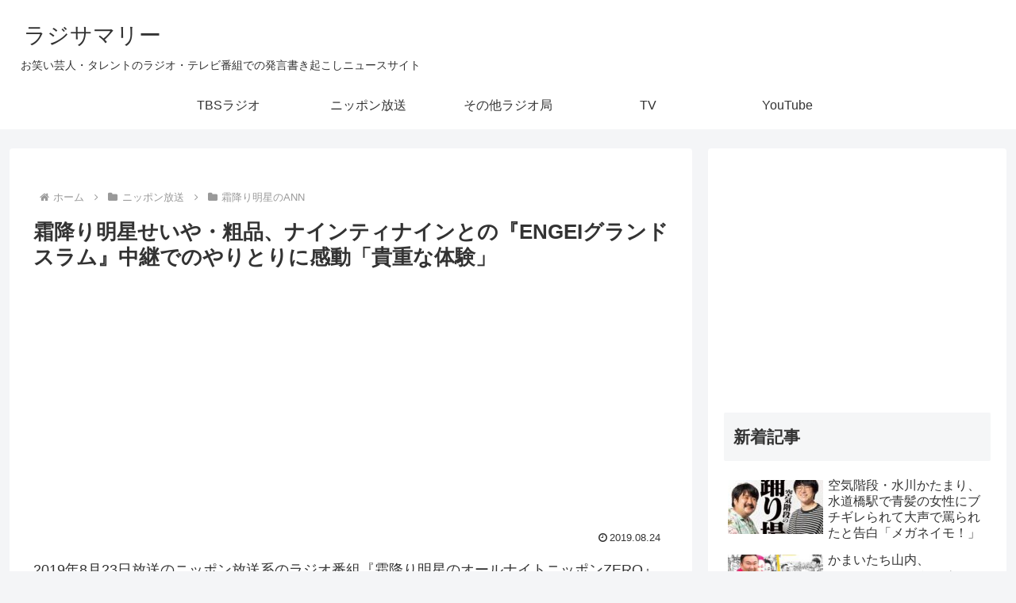

--- FILE ---
content_type: text/html; charset=utf-8
request_url: https://www.google.com/recaptcha/api2/anchor?ar=1&k=6LdeQxYbAAAAAJXnjADKzqdwQd__EfMJeQGMUhcK&co=aHR0cHM6Ly9yYWRzdW0uY29tOjQ0Mw..&hl=en&v=N67nZn4AqZkNcbeMu4prBgzg&size=invisible&anchor-ms=20000&execute-ms=30000&cb=3pkpy8ku91sy
body_size: 48871
content:
<!DOCTYPE HTML><html dir="ltr" lang="en"><head><meta http-equiv="Content-Type" content="text/html; charset=UTF-8">
<meta http-equiv="X-UA-Compatible" content="IE=edge">
<title>reCAPTCHA</title>
<style type="text/css">
/* cyrillic-ext */
@font-face {
  font-family: 'Roboto';
  font-style: normal;
  font-weight: 400;
  font-stretch: 100%;
  src: url(//fonts.gstatic.com/s/roboto/v48/KFO7CnqEu92Fr1ME7kSn66aGLdTylUAMa3GUBHMdazTgWw.woff2) format('woff2');
  unicode-range: U+0460-052F, U+1C80-1C8A, U+20B4, U+2DE0-2DFF, U+A640-A69F, U+FE2E-FE2F;
}
/* cyrillic */
@font-face {
  font-family: 'Roboto';
  font-style: normal;
  font-weight: 400;
  font-stretch: 100%;
  src: url(//fonts.gstatic.com/s/roboto/v48/KFO7CnqEu92Fr1ME7kSn66aGLdTylUAMa3iUBHMdazTgWw.woff2) format('woff2');
  unicode-range: U+0301, U+0400-045F, U+0490-0491, U+04B0-04B1, U+2116;
}
/* greek-ext */
@font-face {
  font-family: 'Roboto';
  font-style: normal;
  font-weight: 400;
  font-stretch: 100%;
  src: url(//fonts.gstatic.com/s/roboto/v48/KFO7CnqEu92Fr1ME7kSn66aGLdTylUAMa3CUBHMdazTgWw.woff2) format('woff2');
  unicode-range: U+1F00-1FFF;
}
/* greek */
@font-face {
  font-family: 'Roboto';
  font-style: normal;
  font-weight: 400;
  font-stretch: 100%;
  src: url(//fonts.gstatic.com/s/roboto/v48/KFO7CnqEu92Fr1ME7kSn66aGLdTylUAMa3-UBHMdazTgWw.woff2) format('woff2');
  unicode-range: U+0370-0377, U+037A-037F, U+0384-038A, U+038C, U+038E-03A1, U+03A3-03FF;
}
/* math */
@font-face {
  font-family: 'Roboto';
  font-style: normal;
  font-weight: 400;
  font-stretch: 100%;
  src: url(//fonts.gstatic.com/s/roboto/v48/KFO7CnqEu92Fr1ME7kSn66aGLdTylUAMawCUBHMdazTgWw.woff2) format('woff2');
  unicode-range: U+0302-0303, U+0305, U+0307-0308, U+0310, U+0312, U+0315, U+031A, U+0326-0327, U+032C, U+032F-0330, U+0332-0333, U+0338, U+033A, U+0346, U+034D, U+0391-03A1, U+03A3-03A9, U+03B1-03C9, U+03D1, U+03D5-03D6, U+03F0-03F1, U+03F4-03F5, U+2016-2017, U+2034-2038, U+203C, U+2040, U+2043, U+2047, U+2050, U+2057, U+205F, U+2070-2071, U+2074-208E, U+2090-209C, U+20D0-20DC, U+20E1, U+20E5-20EF, U+2100-2112, U+2114-2115, U+2117-2121, U+2123-214F, U+2190, U+2192, U+2194-21AE, U+21B0-21E5, U+21F1-21F2, U+21F4-2211, U+2213-2214, U+2216-22FF, U+2308-230B, U+2310, U+2319, U+231C-2321, U+2336-237A, U+237C, U+2395, U+239B-23B7, U+23D0, U+23DC-23E1, U+2474-2475, U+25AF, U+25B3, U+25B7, U+25BD, U+25C1, U+25CA, U+25CC, U+25FB, U+266D-266F, U+27C0-27FF, U+2900-2AFF, U+2B0E-2B11, U+2B30-2B4C, U+2BFE, U+3030, U+FF5B, U+FF5D, U+1D400-1D7FF, U+1EE00-1EEFF;
}
/* symbols */
@font-face {
  font-family: 'Roboto';
  font-style: normal;
  font-weight: 400;
  font-stretch: 100%;
  src: url(//fonts.gstatic.com/s/roboto/v48/KFO7CnqEu92Fr1ME7kSn66aGLdTylUAMaxKUBHMdazTgWw.woff2) format('woff2');
  unicode-range: U+0001-000C, U+000E-001F, U+007F-009F, U+20DD-20E0, U+20E2-20E4, U+2150-218F, U+2190, U+2192, U+2194-2199, U+21AF, U+21E6-21F0, U+21F3, U+2218-2219, U+2299, U+22C4-22C6, U+2300-243F, U+2440-244A, U+2460-24FF, U+25A0-27BF, U+2800-28FF, U+2921-2922, U+2981, U+29BF, U+29EB, U+2B00-2BFF, U+4DC0-4DFF, U+FFF9-FFFB, U+10140-1018E, U+10190-1019C, U+101A0, U+101D0-101FD, U+102E0-102FB, U+10E60-10E7E, U+1D2C0-1D2D3, U+1D2E0-1D37F, U+1F000-1F0FF, U+1F100-1F1AD, U+1F1E6-1F1FF, U+1F30D-1F30F, U+1F315, U+1F31C, U+1F31E, U+1F320-1F32C, U+1F336, U+1F378, U+1F37D, U+1F382, U+1F393-1F39F, U+1F3A7-1F3A8, U+1F3AC-1F3AF, U+1F3C2, U+1F3C4-1F3C6, U+1F3CA-1F3CE, U+1F3D4-1F3E0, U+1F3ED, U+1F3F1-1F3F3, U+1F3F5-1F3F7, U+1F408, U+1F415, U+1F41F, U+1F426, U+1F43F, U+1F441-1F442, U+1F444, U+1F446-1F449, U+1F44C-1F44E, U+1F453, U+1F46A, U+1F47D, U+1F4A3, U+1F4B0, U+1F4B3, U+1F4B9, U+1F4BB, U+1F4BF, U+1F4C8-1F4CB, U+1F4D6, U+1F4DA, U+1F4DF, U+1F4E3-1F4E6, U+1F4EA-1F4ED, U+1F4F7, U+1F4F9-1F4FB, U+1F4FD-1F4FE, U+1F503, U+1F507-1F50B, U+1F50D, U+1F512-1F513, U+1F53E-1F54A, U+1F54F-1F5FA, U+1F610, U+1F650-1F67F, U+1F687, U+1F68D, U+1F691, U+1F694, U+1F698, U+1F6AD, U+1F6B2, U+1F6B9-1F6BA, U+1F6BC, U+1F6C6-1F6CF, U+1F6D3-1F6D7, U+1F6E0-1F6EA, U+1F6F0-1F6F3, U+1F6F7-1F6FC, U+1F700-1F7FF, U+1F800-1F80B, U+1F810-1F847, U+1F850-1F859, U+1F860-1F887, U+1F890-1F8AD, U+1F8B0-1F8BB, U+1F8C0-1F8C1, U+1F900-1F90B, U+1F93B, U+1F946, U+1F984, U+1F996, U+1F9E9, U+1FA00-1FA6F, U+1FA70-1FA7C, U+1FA80-1FA89, U+1FA8F-1FAC6, U+1FACE-1FADC, U+1FADF-1FAE9, U+1FAF0-1FAF8, U+1FB00-1FBFF;
}
/* vietnamese */
@font-face {
  font-family: 'Roboto';
  font-style: normal;
  font-weight: 400;
  font-stretch: 100%;
  src: url(//fonts.gstatic.com/s/roboto/v48/KFO7CnqEu92Fr1ME7kSn66aGLdTylUAMa3OUBHMdazTgWw.woff2) format('woff2');
  unicode-range: U+0102-0103, U+0110-0111, U+0128-0129, U+0168-0169, U+01A0-01A1, U+01AF-01B0, U+0300-0301, U+0303-0304, U+0308-0309, U+0323, U+0329, U+1EA0-1EF9, U+20AB;
}
/* latin-ext */
@font-face {
  font-family: 'Roboto';
  font-style: normal;
  font-weight: 400;
  font-stretch: 100%;
  src: url(//fonts.gstatic.com/s/roboto/v48/KFO7CnqEu92Fr1ME7kSn66aGLdTylUAMa3KUBHMdazTgWw.woff2) format('woff2');
  unicode-range: U+0100-02BA, U+02BD-02C5, U+02C7-02CC, U+02CE-02D7, U+02DD-02FF, U+0304, U+0308, U+0329, U+1D00-1DBF, U+1E00-1E9F, U+1EF2-1EFF, U+2020, U+20A0-20AB, U+20AD-20C0, U+2113, U+2C60-2C7F, U+A720-A7FF;
}
/* latin */
@font-face {
  font-family: 'Roboto';
  font-style: normal;
  font-weight: 400;
  font-stretch: 100%;
  src: url(//fonts.gstatic.com/s/roboto/v48/KFO7CnqEu92Fr1ME7kSn66aGLdTylUAMa3yUBHMdazQ.woff2) format('woff2');
  unicode-range: U+0000-00FF, U+0131, U+0152-0153, U+02BB-02BC, U+02C6, U+02DA, U+02DC, U+0304, U+0308, U+0329, U+2000-206F, U+20AC, U+2122, U+2191, U+2193, U+2212, U+2215, U+FEFF, U+FFFD;
}
/* cyrillic-ext */
@font-face {
  font-family: 'Roboto';
  font-style: normal;
  font-weight: 500;
  font-stretch: 100%;
  src: url(//fonts.gstatic.com/s/roboto/v48/KFO7CnqEu92Fr1ME7kSn66aGLdTylUAMa3GUBHMdazTgWw.woff2) format('woff2');
  unicode-range: U+0460-052F, U+1C80-1C8A, U+20B4, U+2DE0-2DFF, U+A640-A69F, U+FE2E-FE2F;
}
/* cyrillic */
@font-face {
  font-family: 'Roboto';
  font-style: normal;
  font-weight: 500;
  font-stretch: 100%;
  src: url(//fonts.gstatic.com/s/roboto/v48/KFO7CnqEu92Fr1ME7kSn66aGLdTylUAMa3iUBHMdazTgWw.woff2) format('woff2');
  unicode-range: U+0301, U+0400-045F, U+0490-0491, U+04B0-04B1, U+2116;
}
/* greek-ext */
@font-face {
  font-family: 'Roboto';
  font-style: normal;
  font-weight: 500;
  font-stretch: 100%;
  src: url(//fonts.gstatic.com/s/roboto/v48/KFO7CnqEu92Fr1ME7kSn66aGLdTylUAMa3CUBHMdazTgWw.woff2) format('woff2');
  unicode-range: U+1F00-1FFF;
}
/* greek */
@font-face {
  font-family: 'Roboto';
  font-style: normal;
  font-weight: 500;
  font-stretch: 100%;
  src: url(//fonts.gstatic.com/s/roboto/v48/KFO7CnqEu92Fr1ME7kSn66aGLdTylUAMa3-UBHMdazTgWw.woff2) format('woff2');
  unicode-range: U+0370-0377, U+037A-037F, U+0384-038A, U+038C, U+038E-03A1, U+03A3-03FF;
}
/* math */
@font-face {
  font-family: 'Roboto';
  font-style: normal;
  font-weight: 500;
  font-stretch: 100%;
  src: url(//fonts.gstatic.com/s/roboto/v48/KFO7CnqEu92Fr1ME7kSn66aGLdTylUAMawCUBHMdazTgWw.woff2) format('woff2');
  unicode-range: U+0302-0303, U+0305, U+0307-0308, U+0310, U+0312, U+0315, U+031A, U+0326-0327, U+032C, U+032F-0330, U+0332-0333, U+0338, U+033A, U+0346, U+034D, U+0391-03A1, U+03A3-03A9, U+03B1-03C9, U+03D1, U+03D5-03D6, U+03F0-03F1, U+03F4-03F5, U+2016-2017, U+2034-2038, U+203C, U+2040, U+2043, U+2047, U+2050, U+2057, U+205F, U+2070-2071, U+2074-208E, U+2090-209C, U+20D0-20DC, U+20E1, U+20E5-20EF, U+2100-2112, U+2114-2115, U+2117-2121, U+2123-214F, U+2190, U+2192, U+2194-21AE, U+21B0-21E5, U+21F1-21F2, U+21F4-2211, U+2213-2214, U+2216-22FF, U+2308-230B, U+2310, U+2319, U+231C-2321, U+2336-237A, U+237C, U+2395, U+239B-23B7, U+23D0, U+23DC-23E1, U+2474-2475, U+25AF, U+25B3, U+25B7, U+25BD, U+25C1, U+25CA, U+25CC, U+25FB, U+266D-266F, U+27C0-27FF, U+2900-2AFF, U+2B0E-2B11, U+2B30-2B4C, U+2BFE, U+3030, U+FF5B, U+FF5D, U+1D400-1D7FF, U+1EE00-1EEFF;
}
/* symbols */
@font-face {
  font-family: 'Roboto';
  font-style: normal;
  font-weight: 500;
  font-stretch: 100%;
  src: url(//fonts.gstatic.com/s/roboto/v48/KFO7CnqEu92Fr1ME7kSn66aGLdTylUAMaxKUBHMdazTgWw.woff2) format('woff2');
  unicode-range: U+0001-000C, U+000E-001F, U+007F-009F, U+20DD-20E0, U+20E2-20E4, U+2150-218F, U+2190, U+2192, U+2194-2199, U+21AF, U+21E6-21F0, U+21F3, U+2218-2219, U+2299, U+22C4-22C6, U+2300-243F, U+2440-244A, U+2460-24FF, U+25A0-27BF, U+2800-28FF, U+2921-2922, U+2981, U+29BF, U+29EB, U+2B00-2BFF, U+4DC0-4DFF, U+FFF9-FFFB, U+10140-1018E, U+10190-1019C, U+101A0, U+101D0-101FD, U+102E0-102FB, U+10E60-10E7E, U+1D2C0-1D2D3, U+1D2E0-1D37F, U+1F000-1F0FF, U+1F100-1F1AD, U+1F1E6-1F1FF, U+1F30D-1F30F, U+1F315, U+1F31C, U+1F31E, U+1F320-1F32C, U+1F336, U+1F378, U+1F37D, U+1F382, U+1F393-1F39F, U+1F3A7-1F3A8, U+1F3AC-1F3AF, U+1F3C2, U+1F3C4-1F3C6, U+1F3CA-1F3CE, U+1F3D4-1F3E0, U+1F3ED, U+1F3F1-1F3F3, U+1F3F5-1F3F7, U+1F408, U+1F415, U+1F41F, U+1F426, U+1F43F, U+1F441-1F442, U+1F444, U+1F446-1F449, U+1F44C-1F44E, U+1F453, U+1F46A, U+1F47D, U+1F4A3, U+1F4B0, U+1F4B3, U+1F4B9, U+1F4BB, U+1F4BF, U+1F4C8-1F4CB, U+1F4D6, U+1F4DA, U+1F4DF, U+1F4E3-1F4E6, U+1F4EA-1F4ED, U+1F4F7, U+1F4F9-1F4FB, U+1F4FD-1F4FE, U+1F503, U+1F507-1F50B, U+1F50D, U+1F512-1F513, U+1F53E-1F54A, U+1F54F-1F5FA, U+1F610, U+1F650-1F67F, U+1F687, U+1F68D, U+1F691, U+1F694, U+1F698, U+1F6AD, U+1F6B2, U+1F6B9-1F6BA, U+1F6BC, U+1F6C6-1F6CF, U+1F6D3-1F6D7, U+1F6E0-1F6EA, U+1F6F0-1F6F3, U+1F6F7-1F6FC, U+1F700-1F7FF, U+1F800-1F80B, U+1F810-1F847, U+1F850-1F859, U+1F860-1F887, U+1F890-1F8AD, U+1F8B0-1F8BB, U+1F8C0-1F8C1, U+1F900-1F90B, U+1F93B, U+1F946, U+1F984, U+1F996, U+1F9E9, U+1FA00-1FA6F, U+1FA70-1FA7C, U+1FA80-1FA89, U+1FA8F-1FAC6, U+1FACE-1FADC, U+1FADF-1FAE9, U+1FAF0-1FAF8, U+1FB00-1FBFF;
}
/* vietnamese */
@font-face {
  font-family: 'Roboto';
  font-style: normal;
  font-weight: 500;
  font-stretch: 100%;
  src: url(//fonts.gstatic.com/s/roboto/v48/KFO7CnqEu92Fr1ME7kSn66aGLdTylUAMa3OUBHMdazTgWw.woff2) format('woff2');
  unicode-range: U+0102-0103, U+0110-0111, U+0128-0129, U+0168-0169, U+01A0-01A1, U+01AF-01B0, U+0300-0301, U+0303-0304, U+0308-0309, U+0323, U+0329, U+1EA0-1EF9, U+20AB;
}
/* latin-ext */
@font-face {
  font-family: 'Roboto';
  font-style: normal;
  font-weight: 500;
  font-stretch: 100%;
  src: url(//fonts.gstatic.com/s/roboto/v48/KFO7CnqEu92Fr1ME7kSn66aGLdTylUAMa3KUBHMdazTgWw.woff2) format('woff2');
  unicode-range: U+0100-02BA, U+02BD-02C5, U+02C7-02CC, U+02CE-02D7, U+02DD-02FF, U+0304, U+0308, U+0329, U+1D00-1DBF, U+1E00-1E9F, U+1EF2-1EFF, U+2020, U+20A0-20AB, U+20AD-20C0, U+2113, U+2C60-2C7F, U+A720-A7FF;
}
/* latin */
@font-face {
  font-family: 'Roboto';
  font-style: normal;
  font-weight: 500;
  font-stretch: 100%;
  src: url(//fonts.gstatic.com/s/roboto/v48/KFO7CnqEu92Fr1ME7kSn66aGLdTylUAMa3yUBHMdazQ.woff2) format('woff2');
  unicode-range: U+0000-00FF, U+0131, U+0152-0153, U+02BB-02BC, U+02C6, U+02DA, U+02DC, U+0304, U+0308, U+0329, U+2000-206F, U+20AC, U+2122, U+2191, U+2193, U+2212, U+2215, U+FEFF, U+FFFD;
}
/* cyrillic-ext */
@font-face {
  font-family: 'Roboto';
  font-style: normal;
  font-weight: 900;
  font-stretch: 100%;
  src: url(//fonts.gstatic.com/s/roboto/v48/KFO7CnqEu92Fr1ME7kSn66aGLdTylUAMa3GUBHMdazTgWw.woff2) format('woff2');
  unicode-range: U+0460-052F, U+1C80-1C8A, U+20B4, U+2DE0-2DFF, U+A640-A69F, U+FE2E-FE2F;
}
/* cyrillic */
@font-face {
  font-family: 'Roboto';
  font-style: normal;
  font-weight: 900;
  font-stretch: 100%;
  src: url(//fonts.gstatic.com/s/roboto/v48/KFO7CnqEu92Fr1ME7kSn66aGLdTylUAMa3iUBHMdazTgWw.woff2) format('woff2');
  unicode-range: U+0301, U+0400-045F, U+0490-0491, U+04B0-04B1, U+2116;
}
/* greek-ext */
@font-face {
  font-family: 'Roboto';
  font-style: normal;
  font-weight: 900;
  font-stretch: 100%;
  src: url(//fonts.gstatic.com/s/roboto/v48/KFO7CnqEu92Fr1ME7kSn66aGLdTylUAMa3CUBHMdazTgWw.woff2) format('woff2');
  unicode-range: U+1F00-1FFF;
}
/* greek */
@font-face {
  font-family: 'Roboto';
  font-style: normal;
  font-weight: 900;
  font-stretch: 100%;
  src: url(//fonts.gstatic.com/s/roboto/v48/KFO7CnqEu92Fr1ME7kSn66aGLdTylUAMa3-UBHMdazTgWw.woff2) format('woff2');
  unicode-range: U+0370-0377, U+037A-037F, U+0384-038A, U+038C, U+038E-03A1, U+03A3-03FF;
}
/* math */
@font-face {
  font-family: 'Roboto';
  font-style: normal;
  font-weight: 900;
  font-stretch: 100%;
  src: url(//fonts.gstatic.com/s/roboto/v48/KFO7CnqEu92Fr1ME7kSn66aGLdTylUAMawCUBHMdazTgWw.woff2) format('woff2');
  unicode-range: U+0302-0303, U+0305, U+0307-0308, U+0310, U+0312, U+0315, U+031A, U+0326-0327, U+032C, U+032F-0330, U+0332-0333, U+0338, U+033A, U+0346, U+034D, U+0391-03A1, U+03A3-03A9, U+03B1-03C9, U+03D1, U+03D5-03D6, U+03F0-03F1, U+03F4-03F5, U+2016-2017, U+2034-2038, U+203C, U+2040, U+2043, U+2047, U+2050, U+2057, U+205F, U+2070-2071, U+2074-208E, U+2090-209C, U+20D0-20DC, U+20E1, U+20E5-20EF, U+2100-2112, U+2114-2115, U+2117-2121, U+2123-214F, U+2190, U+2192, U+2194-21AE, U+21B0-21E5, U+21F1-21F2, U+21F4-2211, U+2213-2214, U+2216-22FF, U+2308-230B, U+2310, U+2319, U+231C-2321, U+2336-237A, U+237C, U+2395, U+239B-23B7, U+23D0, U+23DC-23E1, U+2474-2475, U+25AF, U+25B3, U+25B7, U+25BD, U+25C1, U+25CA, U+25CC, U+25FB, U+266D-266F, U+27C0-27FF, U+2900-2AFF, U+2B0E-2B11, U+2B30-2B4C, U+2BFE, U+3030, U+FF5B, U+FF5D, U+1D400-1D7FF, U+1EE00-1EEFF;
}
/* symbols */
@font-face {
  font-family: 'Roboto';
  font-style: normal;
  font-weight: 900;
  font-stretch: 100%;
  src: url(//fonts.gstatic.com/s/roboto/v48/KFO7CnqEu92Fr1ME7kSn66aGLdTylUAMaxKUBHMdazTgWw.woff2) format('woff2');
  unicode-range: U+0001-000C, U+000E-001F, U+007F-009F, U+20DD-20E0, U+20E2-20E4, U+2150-218F, U+2190, U+2192, U+2194-2199, U+21AF, U+21E6-21F0, U+21F3, U+2218-2219, U+2299, U+22C4-22C6, U+2300-243F, U+2440-244A, U+2460-24FF, U+25A0-27BF, U+2800-28FF, U+2921-2922, U+2981, U+29BF, U+29EB, U+2B00-2BFF, U+4DC0-4DFF, U+FFF9-FFFB, U+10140-1018E, U+10190-1019C, U+101A0, U+101D0-101FD, U+102E0-102FB, U+10E60-10E7E, U+1D2C0-1D2D3, U+1D2E0-1D37F, U+1F000-1F0FF, U+1F100-1F1AD, U+1F1E6-1F1FF, U+1F30D-1F30F, U+1F315, U+1F31C, U+1F31E, U+1F320-1F32C, U+1F336, U+1F378, U+1F37D, U+1F382, U+1F393-1F39F, U+1F3A7-1F3A8, U+1F3AC-1F3AF, U+1F3C2, U+1F3C4-1F3C6, U+1F3CA-1F3CE, U+1F3D4-1F3E0, U+1F3ED, U+1F3F1-1F3F3, U+1F3F5-1F3F7, U+1F408, U+1F415, U+1F41F, U+1F426, U+1F43F, U+1F441-1F442, U+1F444, U+1F446-1F449, U+1F44C-1F44E, U+1F453, U+1F46A, U+1F47D, U+1F4A3, U+1F4B0, U+1F4B3, U+1F4B9, U+1F4BB, U+1F4BF, U+1F4C8-1F4CB, U+1F4D6, U+1F4DA, U+1F4DF, U+1F4E3-1F4E6, U+1F4EA-1F4ED, U+1F4F7, U+1F4F9-1F4FB, U+1F4FD-1F4FE, U+1F503, U+1F507-1F50B, U+1F50D, U+1F512-1F513, U+1F53E-1F54A, U+1F54F-1F5FA, U+1F610, U+1F650-1F67F, U+1F687, U+1F68D, U+1F691, U+1F694, U+1F698, U+1F6AD, U+1F6B2, U+1F6B9-1F6BA, U+1F6BC, U+1F6C6-1F6CF, U+1F6D3-1F6D7, U+1F6E0-1F6EA, U+1F6F0-1F6F3, U+1F6F7-1F6FC, U+1F700-1F7FF, U+1F800-1F80B, U+1F810-1F847, U+1F850-1F859, U+1F860-1F887, U+1F890-1F8AD, U+1F8B0-1F8BB, U+1F8C0-1F8C1, U+1F900-1F90B, U+1F93B, U+1F946, U+1F984, U+1F996, U+1F9E9, U+1FA00-1FA6F, U+1FA70-1FA7C, U+1FA80-1FA89, U+1FA8F-1FAC6, U+1FACE-1FADC, U+1FADF-1FAE9, U+1FAF0-1FAF8, U+1FB00-1FBFF;
}
/* vietnamese */
@font-face {
  font-family: 'Roboto';
  font-style: normal;
  font-weight: 900;
  font-stretch: 100%;
  src: url(//fonts.gstatic.com/s/roboto/v48/KFO7CnqEu92Fr1ME7kSn66aGLdTylUAMa3OUBHMdazTgWw.woff2) format('woff2');
  unicode-range: U+0102-0103, U+0110-0111, U+0128-0129, U+0168-0169, U+01A0-01A1, U+01AF-01B0, U+0300-0301, U+0303-0304, U+0308-0309, U+0323, U+0329, U+1EA0-1EF9, U+20AB;
}
/* latin-ext */
@font-face {
  font-family: 'Roboto';
  font-style: normal;
  font-weight: 900;
  font-stretch: 100%;
  src: url(//fonts.gstatic.com/s/roboto/v48/KFO7CnqEu92Fr1ME7kSn66aGLdTylUAMa3KUBHMdazTgWw.woff2) format('woff2');
  unicode-range: U+0100-02BA, U+02BD-02C5, U+02C7-02CC, U+02CE-02D7, U+02DD-02FF, U+0304, U+0308, U+0329, U+1D00-1DBF, U+1E00-1E9F, U+1EF2-1EFF, U+2020, U+20A0-20AB, U+20AD-20C0, U+2113, U+2C60-2C7F, U+A720-A7FF;
}
/* latin */
@font-face {
  font-family: 'Roboto';
  font-style: normal;
  font-weight: 900;
  font-stretch: 100%;
  src: url(//fonts.gstatic.com/s/roboto/v48/KFO7CnqEu92Fr1ME7kSn66aGLdTylUAMa3yUBHMdazQ.woff2) format('woff2');
  unicode-range: U+0000-00FF, U+0131, U+0152-0153, U+02BB-02BC, U+02C6, U+02DA, U+02DC, U+0304, U+0308, U+0329, U+2000-206F, U+20AC, U+2122, U+2191, U+2193, U+2212, U+2215, U+FEFF, U+FFFD;
}

</style>
<link rel="stylesheet" type="text/css" href="https://www.gstatic.com/recaptcha/releases/N67nZn4AqZkNcbeMu4prBgzg/styles__ltr.css">
<script nonce="Y3-kUZhviSZ_l94g0HI6dQ" type="text/javascript">window['__recaptcha_api'] = 'https://www.google.com/recaptcha/api2/';</script>
<script type="text/javascript" src="https://www.gstatic.com/recaptcha/releases/N67nZn4AqZkNcbeMu4prBgzg/recaptcha__en.js" nonce="Y3-kUZhviSZ_l94g0HI6dQ">
      
    </script></head>
<body><div id="rc-anchor-alert" class="rc-anchor-alert"></div>
<input type="hidden" id="recaptcha-token" value="[base64]">
<script type="text/javascript" nonce="Y3-kUZhviSZ_l94g0HI6dQ">
      recaptcha.anchor.Main.init("[\x22ainput\x22,[\x22bgdata\x22,\x22\x22,\[base64]/[base64]/[base64]/ZyhXLGgpOnEoW04sMjEsbF0sVywwKSxoKSxmYWxzZSxmYWxzZSl9Y2F0Y2goayl7RygzNTgsVyk/[base64]/[base64]/[base64]/[base64]/[base64]/[base64]/[base64]/bmV3IEJbT10oRFswXSk6dz09Mj9uZXcgQltPXShEWzBdLERbMV0pOnc9PTM/bmV3IEJbT10oRFswXSxEWzFdLERbMl0pOnc9PTQ/[base64]/[base64]/[base64]/[base64]/[base64]\\u003d\x22,\[base64]\x22,\[base64]/wqQLw6fDgMKzcgrDrgHCjT7Cj8O8asO/TcKqMMOYZ8OVEMKaOiFtXAHCv8KzD8OQwo01LhImE8Oxwqh/GcO1NcO/AMKlwpvDsMOOwo8gVcOwDyrCkCzDpkHCjkrCvEdkwo8SSUYATMKqwpvDqWfDlicZw5fCpEzDuMOye8Khwpdpwo/Dg8KlwqodwqvClMKiw5x9w7x2wobDnsOkw5/CkwTDmQrCi8OCWSTCnMKlMMOwwqHCtFbDkcKIw4BDb8Ksw4wHE8OJfsKfwpYYIcK0w7PDm8O6cCjCuFTDr0Y8wo8kS1tCOwTDuV3CrcOoCwRlw5Ecwp9Pw6vDq8Kyw70aCMK4w55pwrQgwp3CoR/DlUnCrMK4w4PDm0/CjsOgwpDCuyPCpsOtV8K2ChDChTrCtUnDtMOCDFpbwpvDl8OOw7ZMcB1ewoPDjVPDgMKJdzrCpMOWw4jCuMKEwrvCpsKPwqsYwq/ColvClgTCmUDDvcKqJgrDgsKsLsOuQMOAP0llw77CqV3DkDQ1w5zCgsOcwptPPcKGCzB/CcKYw4U+woTCosOJEsKDVQp1wprDn33DvnEcNDfDqMO8wo5vw7xSwq/CjFLCjcO5b8OvwqA4OMOCKMK0w7DDilUjNMORZ1zCqijDgS86SsO8w7bDvGwsaMKQwpxeNsOSSCzCoMKOMcKTUMOqJgzCvsO3McOyBXMrXHTDksKjC8KGwp16HXZmw60TRsKpw5/[base64]/DpcOEwp1TNsKzwpEbLsKKbgdlw57Cs8OtwrbDlBA3bn90Q8KTwoLDuDZ5w70HXcOZwo9wTMKRw7fDoWh5wpcDwqJbwqo+wp/CpnvCkMK0JhXCu0/DkcOPCErCn8KwehPCm8O8Z04tw5HCqHTDjMOqSMKSezvCpMKHw4PDsMKFwozDhnAFfXNmXcKiJldJwrVbbMOYwpNCA2hrw6HCnQEBGT5pw7zDusO0QcOXw4Nzw7BJw7c+wrrDtl5MCx99Hx8vKHjCocOAawk8D3rDmGDDrgvDjsOtNXZPORdzasKBwobDqkZ/EzIQwpHCm8OOMsOLw448dsK6M30rFXrCjsKFOhDCpTdbecKkwqjCv8OyO8KOK8OmAybCtcO7wrfDlBvDgDpddsKIwo3DiMO7w4Jqw70Gw7XCrm3DqAgtQMKVwqrCu8KwAixlXsK6w654wqvDuU7Dv8K/[base64]/w5TDn8KLw7LCucOuw7Zbw4bCmMKnQsKeBsOJYUHCs8ONwpAfwpkPwqFEcwjCvS3DtCt1OMOgTXjDmcKoNsKYWFXCpcOCGsO/Q1vDvMOSQgDDsgjDr8OvEcK+FC3DmsOcSnMeNFl/XcOuETwXw7lKAcO6w6h/[base64]/Cg0NBa8KTBcOIw7DDvsKHwoNbwoFMJcOnWQbCvB7DgF/CrcKcPMOFw59vHMO2asOYwpLCicOiIMO0TcKAw6bCgW8SNsKYRh7ClGjDk1TDlWYqw7syL3/[base64]/DuVvCv3k3A8Ouwq8OECcTOcOswpoUw7/[base64]/DmsOAe8OMw6HCkcOdwpVVI1/DpsOww6/ClsKjP8KUIELCuVV2w6Nww7zDl8KQw4DCmMKqWsKkw4xawpIMwqzCqMO/[base64]/[base64]/wpvCjMK/HRk8w7LDs1nDuUrCv8O1MsOFBS8dw6fDrQHDlBjDo295w6Ffa8Oowr3DoUwcwqdrw5F0b8Oxw4ckJQrCvWLDhcKzw40HAsOKwpRIw7tgw7p4w69RwpcOw63Cq8KOI2HCnVxDw5Y5wqzDkWbDkk8gw4BIwqE/w5Mlwp/DvQ1za8K6fcO8w6fCu8OEw657wrvDlcOFwpXDmFciwrwww4PDlD/Cpl/[base64]/DlysaIy7DvQp9w61fHn3DsCzCr8KaOzzDnMKtwowEFwxyKcO0McK7w73Dk8Kfwq3Ci1ctaVbCgsOYA8KFwoR/[base64]/CsF0aTcK+wqfDmMO4w6NvKMKsLcKCwq9fwpsPw7LDl8K+wp8remDCh8KCwoQIwpg8NcOYe8K9wozDsQEjTsObB8Kow4LDicOfTQEww47DgQTDgijClC5nFFZ9Jj/Dj8KwOwsUwq3CgHrCmGrCmMOhwp/Ck8KIXS3CuifCsRFCRn3CiUzCuivDv8ONMRvCpsO3w6zDviNzw4tewrHDkBjClMORL8OCwozCocOXwoHCtVJEw6/DjBl8w7jCmMOfwrLCtmhAwpjCp13CjcK0FcKkwrPCpGkVw7teRkvCkcKmwopTwqVsd1F7w6LDsBxxwrJUw5LDqiIFFzpOw7kUwrjCkF0qwqoKw6XCqEfDgMOFFcOyw47CiMKOe8Kpw7AORMKTwrcRwqwpw4jDlcOZNHwBwp/CocOzwrc7w6zChQvDvcKbPCDDnxQwwrbDl8KKw4xowoB0O8KaPBksbDVJeMOdCsOVwopiVUHCvsOVYWjChcOvwpPDrcKpw7MMRsKXGcO3JsOdR2Yew7kHPi/DscKSw6srw70RYRJrwozDulDDosOZw5wywox0V8OMP8KKwrgTw7wvwrPDlgrDvsK+PwZPwpbDsDXDnWrCrnXCmFDDqj3ClsOPwodbfsOueV5LeMKWe8KwQQcAIFnClRPDrMKPw6rCrg0Jw68USiMmw64Kw61Nwo7Cvz/Cn0tvwoAIX3/[base64]/[base64]/[base64]/wqTDk8OGO8O7wpNcQijCo37DnsKbUBkTwqUkX8OYNxzCtMOvfT8cw5DDh8ObfUVsLMOowrlobVR6B8K4OXLCp1jCiTJNWETCvRojw4JAwoQ3MAcrVUrCkcO/[base64]/[base64]/Co8OWwoU+ZRsVw4bCiMOsw4w7wqXCtMOMwpACdMOjb0HDow0vXlDDhljCuMODwpwNwqZ+DAVNwpPCtDRkcVd2fsOhwp/[base64]/CpwZGaFHDoMOiw73DqsOQw7fCmcOfwobDrTPCv0UgwqtJw4rDs8K5wqbDtcOJwqrCsAPDpsOhd3F+cQd1w4TDmAfDhsKLcsOYVcK4w5fDi8OxScO4w7nCugvDgsKaYMK3JQ3Drw5Cwr0hw4Z0TcOaw73Csignw5ZZH2kxw4bCjFfCiMOKUsOowr/Dlg4KDSjCnCgWaljDqghew6AkMMOKwrFzMcOBwr5Rw6wOIcKfXMO3w5HCpsOQwp8dJijDln3CskMbd2Q3w7sWwpnCjcKYw5sLcMOew6/DqAXCpi/DtQbDgcKrwoU9w7TDmMKaMsOKecKsw60twrA2axPDosOBw6LCgMKPKznDvsO5wpnCtz9Kw4BGw64iw7IMB35/wpjDp8KlU3g9w7h/aj5aL8OQYMOxwog+TUHDm8KmQkLCtEA4DcKgf0/[base64]/Cs8K1wqrChTPDl8KowrEqb8OfwqNjI8KZwohsPMKOAcKfw7YmLcO1H8OpwojCh1Ugw6xcwql2wrclMMOmw5MNw4Ymw7ADwpPDqMOSwq9yCnDDmcKzw7QNVMKGwp8Aw7R8w6/[base64]/DlcOdw4zCjsKMw7sPfAzDvXLCnEAww7gAwr97w4jDqRsvwr8PFMKAV8O2w7/DrE5IdsKcEsOTwptYw6hdw5kQw4bDpwUGwqpvMGdzKMO2bMOfwoPDsSI9WcOHGm53PSBxPhknw47Cq8KzwrN+wq1SRh0VXcO7w4dJwqwJwoLCslpCw4jDtUsjwozCojMbOQcaXCRSPzxAwqUidcKyQsKtVQ3DogLCr8KCw4hORAPDsWxewpvCm8KlwqPDrMOcw7/DsMOMw7UYwq3CnjXCk8KKQcOFwpkzw69fw6JzE8O4TFPDmT9ww47CgcK/[base64]/YcOJQMOSwq/CuQDCuMOowpHCvS7DgDHDuMKxAsOjwoxVacKHXsKoSRPDi8OLw4LCu2JGwobDjcKEUR7DlMK7wo7CvxbDksKqaUkiw5ZLBMOvwoE2w7fDpjrDiB1OYcO9wq5nPcOpSxPCtnRrw6nCosK5AcKewrDChHjDlsOdOTLCtAnDv8KgEcOqDMK8w7LCvMO6JcOww7TDmsK3w4/DnRPDkcO1JXd9dEzCuWRxwo5iwpkCwpTCjnt7csKVQ8OVUMOowrF2HMK3wrrDucO0AVzDvMOsw7FcBMOHJUBGw5M5L8OjYC4xbF4Tw40pbxNkZcKUesOnTMKiwr7DrcOow5Bew6wPc8OXwoFsZmw8wqjCi1UyFMKqYWRWw6HDv8OTw6k9w7bCi8KsfMOxw4/DpwjDlsK9JMORw5TDjULCrSrCg8OuwpsmwqTDj1DCksOUb8OOHV/DhMOHMMOkEMOjw5JRw64xw6gWMDnCkkzDmnXCn8OiCRxzTCbCnlMGwo84SF3CqcOgSCIcb8KKw4tsw7HCk3DDt8KYw7JEw5zDj8O1wqJiEMOpwqlhw6vCp8ORck3CthXDnsO3wpBtVQ7DmsOeOw/Ch8OYTsKHUihIa8O/wqHDsMK/[base64]/[base64]/[base64]/ZCHCrX7Cr8KxwqZSwpfDimfCvsKLXEFcw5jDlsK6PMO8PMKkw4HDt1HDrDMbd0PDvsK0wpjDv8KAJFjDr8O/wq3ClUx+R0vCvsK8A8O6JDTDvcO+XMKSaWHDucKeX8Kvb1DDnsK5O8KAw4Euw61JwprCiMOtGcOlw6Amw41xVU/CtcOBWMKDwq/ClMO0wqhLw7bCpcOxUH8RwqXDp8O0w59Sw4jDicK2w6YEwqjCmUfDo2VCKRt7w7MWwq3ChVnCqhbCu1xkRUE8YsOuEsOVwrbClyzCsgXCk8O/RmAnTcKndwMaw4Iwd2tqwqgUwqzCicOAw7HDn8O5W3dqw5fDisKyw7VrEMO6IybCmcKkw6U7woV8bDXDt8OQGRBiNi/DiifCuDoQw5tQwow2F8KPwoRub8KWw7UmacKGw5IcJQhEDQ4hwoTCoBFMb2zCgCMoRMKUCyQWAxtLIE4mHcO1w7zCtsObw6FZw5c/R8OkEMOtwqNiwp/DhMOFMB83JCfDjcKYw51acMO+woPChlRiw5/DuhnCkMKmBcKSw4pIK2EQcQJtwpYbeiLCl8KnfsOsV8KJa8KvwrrDmsOFdU9lFRvCkMO9T27DmU7DjxEew6dvAsOPwrlcw5nCk34/w7jDqcKswoN2GsOFwqzCs1/DosKjw5JTDgZWwrXCocOpw6DCsjQiSX8SHEXCksKbwofCjMOHwptnw5wqw4vCm8Ofw5hgUEXDtkvDmGBdf3rDu8KAEsOCDmpRw4HDglQWRzDDvMKQwpcbWcObQCZbGW1gwrNawo7CicOUw4/DjR4Vw67CrcOUw4jCmhozYg12wqnCj01xwq8jO8OiWMOUczxbw5zDgsOrfhcwZyvCgcO0Hw/CvMOuKzB0VRA3w5d7IEHDtcKHSsKgwoVjwo3Ds8KdZUzCnSVadyNMAMKKw6XDnXrCscOPwoYbBFRiwq9BBcOVTMObwox9akoTS8Kjw7cjEF9jO0vDkwbDocObGcOyw5gaw5A+VMK1w6lpMsOXwqAjHS/DvcOhRMOSw6HClcOAw7zClAjCqcOCwo5GXMOseMOxPwjCrw/Dg8KGbH3CkMK0IcOEQl/DkMOreyopw7TDuMKpCMOkL0zClCnDucKkwrTDpxoVV1Z8wrwCwpl1w5TDpnLCvsKIwqnDsUc/K0dMwqIIE1QgdmrCtsOtGsKMKlVvFhrDtsKhPwTDjsKzax3Dl8OaG8KqwoU9wpBZdRXCqsORwrvCrsOywrrDh8O4w6rDh8Ouwq/DgMKVFcKMdlPDhnzDiMKTZcOMwpNecgtASiDDtg1hK2PClRsYw4cAO1h5JMKvwo/DgMOFw63CvkbDniHCiSBDH8OQI8KGw5pKeGbDnXZUw4huwonCkBJGwp7Cpx/DuUcHRxLDrw7DkD9jw4sue8KrPMKMOxvDm8OJwoPChMKRwqbDkMOwBMK7ecOpwrJjwpHDoMKHwrwTwrLDjsK7DXfCiTUzwqnDuw7Cq0XCpsKBwpEXwqzCl0TCmlxGAcK/wrPClsKNFAzCocKEwplUw4nDlSbCvcOkWsOLwobDpMO4wqMTFMOoNsO2w6DCuR/Ds8Oew7zCqxXDj2tQVcOhGsKwHcKRwosfwpHDk3Q7CsOGwprCv3VxSMOWwpLDvcKDL8K3w47ChcOgw5VvOWxGwrRUCMKvw7zCoSwswpbCihTDrjfDkMKPw64dQcKNwplWCBNew4DDr39/[base64]/CqMKMWjHCpsOtw4HCt306PFPCl8KlwpJHHSdsN8OXw5DCtsOoCWMRwr7Cv8O7w4TCqsKqw5UtO8KobsOKw5pPwq7DtlIsFjgrC8OHfXzCscKJc312w57Cs8KHw5FgEx/CrCDCpMO4JcOtZyzCuSxtw5kGKnnDtsO0UMONHEQjUMKiHGN9wrcqw5XCtsKKVVbCiXlew6vDgMOmwpE8wp/Dm8O2wqbDt0XDkQVnwrXCvcO0wqwTHXtHw4xvwoIfw4vCuDJ1XULCsRLDsTc0CCYobsOWSXg3wqlBXT5NaA/DkF8lwrTChMK1w5AzPyDDiVUowoUbw53CrQ1oUcK4RWxjw7FcM8OwwpY0w5XClFcLwrrDhsOIHhTDtUHDknpzwqgfVcKAw5g/woLCosO/w6DCtyVJTcK1f8OJPwDCsgzDgMKLwo4hbcO+w7ZgR8OywoRCwqpSfsK1D37DgmvCs8KiOCYMw5csKiTCsCtRwq/[base64]/wp7Di8KuwrVJw58QUmAIw4/Dnm/DicOBJmvCu8Ozw6TCmi/Crn7DnsKSBcODTMKkWcKPwr1HwqZMEQrCrcOMZMOuOQVUY8KkDMKyw67CjsOuw4cFSmTCmcOZwptEYcKtwqDDkHvDkHR7woszw7AcwqnCl3oYw6HDrlTDlMOBY3U/MGYtw5HDhEgSw5NENg4echwDwoRBw73CgxzDnGLCpwh9w6Ftwpdkw7RdbMO7NF/DuRvDsMKIwqAUH1V9w7zCpiYwBsOubMKIe8OXeh1xJcK+GyB3w6UCwoV4eMKuwpLCtMKFb8Ofw6/CpGRsaE7Cn27CosKMTVbCpsO8YQ1ZGMOjwoYwHGHDg1fCk2nDisKNLnfCrcOMwok7Cgc3DVzDthrClMKiFStMwqt3exPCvsKmwpN3wogje8KkwogewrzCgcK1w4IIEgN+cyjChcKDCwDDl8Kqw63CjsKSw5w/LMOXW153XDvDtcO3wpt/bn3Ck8KYwqR9exFOwo4+CGbCqQrCtmdFw4HDiEHClcK+OMKqw70dw4owWBIbGSVhw4vDhh1Ww6PClQPCkg5IRS7CvcOVb0XDiMK3R8O8w4AxwqzCt1JJwrA2w7Bew7DCiMOYL2LCjsKCwq/DmTLDlsOMw5TDlMO3BMKMw7fDiDE0MMKXwohAHEAhw5TDmifDm3AJBmbChxPCoGp/NMObITQQwrMbw599wobCjxnDuxDCt8Ogek5BacOqUQrDgmwrDEs1wp3DisKxKlNOCsKjT8Okw5Igw7HDgsOzw5J3FAg/[base64]/[base64]/wrjDqcOywpVoe3MOw6PDoiBpb2fCmcOPMw0rwrbCncK5w6g5FcOrPkEdGMKAKsKswqfCgsKTWMKXwp3Di8Kha8KSEsO0RiFjwrMIaQQ9HsOuG2xieFzCtMK4wqQvdmR+HMKsw4fChyIAIhZgA8Opw5nCi8O4w7TDv8K2M8Kmw7/DlMKVVn7CicOhw6TCl8KGwrBPYcOkwqnCgT7Dnz7Dh8OBwr/DtyjDsUgPWl8Qw45HNsO0OcObw5hPw4VowoTDtsO3wr8lw5HDih8dwrA4H8K2CwTCkT18w4YBwrFTbUTDvxIJw7MiNcOdw5YPT8Omw7w/[base64]/DAkbWBsSRsObIxoKQhrDi1FNw6V5WSFnbMO1B03CmkpRw5BFw6FDWC1xw4zCuMKXeCpQwrFWw5lFwpLDpB/DgV3Ds8OSUj/[base64]/[base64]/DsjYyBGoQf34Tw50Kw4fDmBvDgsKqYXIpPDjCg8K6w6Ytw6hZTlvCocOywoLCg8OTw5PCmG7DiMOXw6k7wpjDt8K0w7xCVj/DiMKoT8KCMcKFQsKjD8KWZsKeNiN3e0vDkXrDgcOKCG/[base64]/CuQnDrcOna8OgG0QVYV3Cm8Otw5rCr8KfwobCqGTDkmAPw4k0csKWwo/DjjHCgMKQbsKbeDzDnsOcf01Vwr/DqcKKRk3CgzM5wqzDl1EPLGpdKENgwqNsfytew6TCnxZtfmDDj3bCs8O/wqV1w5XDj8OsO8O1wqEIw6fCjUR0wpHDohXClktVw7d6w4djSsKKSsOaccK9wpQ7w5LCh3xcw6vCtEJBw744w7AZJ8Oewp4wPcKDJMOOwp5cDcKpIGzCoyXCj8KBw4oaA8O9wonDjn7DosK9ccOVEMK6wo49JTxVwoNMwrHCgMOmwooDw6V5MnMKek/CtcKNMcOew7zCr8KowqIKwq0MIsKtNUHCp8KTw4fCocOgwr47NcOBexXCkcO0wrvDhS1vYMKRLCTDnF3CtcOpBVM9w5xzMsO1wpTCgEt0FC1OwpDCkVTDtMKlw43CnxfCvsOdJx/DiFIOw5liw6jCvUjDoMOxwrjCpsKrNWcrXMK7SzcywpHDrMOvO34Lw4xLw6/DvsKnOnANKcOwwqEPBMKJEx0Pw6fDmMO1wqdsVcO6TsKRwqQSw7ANecKhw6Uaw6/Co8OWCWDCscKlw7pEwo9cw4rCosOgNVFAOMOiDcK2FWrDpB7DpMKhwoAcwpNPwpzChA4OMG3CocKGwo/DlMKbw53CjQoxBEYmw5ELw6TDoGZxHCDCn2XDnMKBw5zDkGnDg8OzUlbDj8O+RSrClMOxw6sEJcOaw5rCpxDDncO/asKdJcOIwpvDkxfCvsKNWsKOw4TDlQdZw41VccKGwqPDn1w4wqU4wqPCmVfDrSRWw73CiWvCgV4MCsKeORLCo21/EMKvKl9iLMKBEMK4aAfCnAvDlMOtdkNewqp7wr4fO8KNw6fCrMOcSlTCpsOuw4Bfw5sqwoZ+exTCoMO6wqNHwoDDqibDuj7Cv8OsGMKhTCY+YjJVw4/DohMtw6DDucKJwoLDsDVLLmnDo8OYHMOZwrhvBjghTMOnB8OJCDZDd3zDuMOnR3VSwqlEwpsKGsKpw5LDmMOtOcOtw4orTMO/w7/CkELDs01DGVMLL8O+w75Iw5prS3sow5HDnVXCqMOIJMOsSR3Ct8Olw4hbw4QPJMO/[base64]/w4PDnTXDpsOqwqwVC8K7TcOmAVogU8OKw7vClsKUw5AXwoXDtxPCvsOpLi7DucKQd1oywrLDn8Kuwpw2wqLCgi7CssOYw4JWwrvCtsO/OsKBw79iXQQAVi/DmMK7RsKKw7TCpizDhcKFwqHCs8Kbwo/Dii16GTDClFTCu3ADJzxBwqg1VcKdEFxLw53CuzLDrXHCgcKnKsKbwpAaZ8OxwqPCv3zDpQQNw5zCusOkWHwKwpTDsnNseMKzD3bDnsOyAMOPwpoewrgLwptHw5/DqDzCoMK0w689wo7DnsKZw6FvVhjCtSfCpcO7w79Kw5LCpWPCq8OUwo7CtSRcXsKUwrlYw7IQw5JcYkbDnnJ1bh7CtsOywo3CnUppwo0Dw5I1wovCvsKjd8KVYWbDvsO2w77Dt8O6OsOEQxvDjiRoPMK2IVZHw5vDinjCu8ODwpxKWQNCw6hRw6/CiMO4wrDDlsKzw5x2PMKaw61/[base64]/CnMOxw4QOwpLDosOud8KUwrLCshzCtFwWwrzDnMO/wpjDjBbDvsKgwofCr8OeIcKCFMKNf8KpwrfDnsO6GcKpw5PDmMObwpgKGR7DhHLCo2Qrw4Q0CsODwpNSE8OEw5E5YMKpEMOXwpslw6w7UU3CrcOpTw7DtF3DoxLDj8OrJMKFw6BJwrjCgwgXHlUFwpJNwpEZN8O3UE/CsAJIJTDDtMKZwo49bsKOMsOjwq0aTsOiw5ZVFn8VwrnDqsKbfn/Dv8OOwpnDrsKXSyd7w6p6Hzt8AgvDmg9tHHN0wq3Dp2YMa0Z8asOGwq/Dn8K/wqPDg1hxGAbCoMKBP8KEMcKcw5DCrhsIw6EDVgLDhXgcw5bCmT0Aw53DuxjCn8ObQsKCw7gbw7Jrwrktw5F3wqNPwqHCgWsbUcOWTsOEWynDg2vDkTEZeCRMwp4+w4kRw6N4w6Rgw5bCgsK3asKUwoTCmxNJw6Ucwq/Cuy0Cwplqw4rCtcORP0/CgxJhIsOFwoJFwooRwrLCvl3CosKxw78hRVh1wrBwwphCwrRxBnJvw4bDs8OeKsKXw6TCsTkCwqYNXTFsw7HCksKHw7Fhw73DngcSw4PDkRtTTsOJV8Olw57CkStswofDsyk/[base64]/DinRXwqjDvcKfHcKDwqY7wqbDrBXCvsOGGC1CGMKrwr9LQE8cwpMbI31DTMK/[base64]/LsOgwqvDghPDk8KOwobChjPCsQLClMOlY8OUacKpwp9iwoELFMK7wokKRsKtwpQow4LDiw7DvHwqZRrDvSoPB8KDwpnDnsOIdXzCgVJGwpM7w7YXwpDCghQGcXzDvMODwpc1wr/DosKPw5JvUHV/wqXDkcOWwrjDvcKywqcXesKpw5bDlMKsSsOZFMOADjheI8Obw4XCuCIOwp3DmnAqw4kew4LDtRpARsKvP8K5TsOiZcOTw5AlCMObITLCoMO+P8OgwooXLx7DjsKWw4jCvxfDr11Xf1NyRGoUwrrCvGXCqDPCqcOfI0DDhj/DmV/DnA3CrcKCwpwNw6EZL04swp/DhVoWwpzCtsO7wo7DvAF3w5DDkS81dncMw5A1ZsO1wrvCrk/Ch0PDhMO9wrQwwqY/[base64]/[base64]/wqrCiMO1dAfDtyTCssK0H8OVw6rCgmrDmcOfPMKQRcKNfClxw40hQsK1FMO6GcKKw5nDvgfDo8KZw7MULcOYOkfDp01WwpszV8OrKCB4a8OWwqFeUl/CvmrDvlXCkiLCk0FBwq4Pw6LDgCTCiicNwplzw5nChxrDvsO8TwXCglTDjsKHwrvDusKjCmbDgMK8wr0jwoPDrsKRw5fDqjxVOjcew79cw6U0JxbClT4jw7nCqcO/PR8rJcKDwojCgHgYwrpZDcO7wrZPXnjCsS/DtcOVScKPC00JFcKswq8lwoLCqBVpBGUaBn1SwpDDrQwzwoEzwpx2CnzDq8OYwq/Ci1tHdMKqTMK5wrsPYkxiwpxKK8KJZ8Oub1h0Fw/[base64]/DnVQRw7Few43CucKMwqJAUcKdP8KVQsKLwrwewrHCnwFMesKsAsO8w6zCmcKmwq3Dh8KxcsK2wpLCgsOPwpPDtsK0w7pDwpZ/Vng9PcKxw7jDisOyH25jEVoQw68gHT3DqMOyFMOhw7HDn8OCw6bDusOQPcOICg7Dv8K/F8OIWQDDocKTwpwnw4nDlMOVwqzDrz3CilXDq8K7GgXCklDClEogwq7ClMOTw44Ow6DCnsKLH8KfwrPCtcKHw6woL8O3wp7DnhrDvBvDuWPDoEDDtcOjecKIwqbDgcOuwqLDnMO9w5rDrE/ChcOkOcOLYB7DjsOOa8KiwpUMER0JLMOmA8KMSiA/M2vDhMKQwq7Cs8OUwoJzw5oGKnfDgVfDpxPDssOZwo7CgGAtw6YwTmADwqDCsT3CqHxFQWzCrEZWw4rChAPCscK0wrfDihvDlsOzw6tGw5Ymw7Jrw6LDlsOxw7rClRFQEC1bTQcSwrTDnMOdwpPCjMKqw5vDqF/CqzkoYh9VHMKKY1fDhSpZw4/Cl8KCb8Ojw4ZEAsKDwpXDrMKywpIkw7nDncOBw5fCt8KifsKBTibCocKrw4XCmBDDoSvDl8K+wr3DuiJIwqUxwqh+wrDDkcOHfgdAcy3DgsKKDgTCtMKZw4nDgFoSw7XCi1PDiMK/w6zCmUrCqBY4Gm4vwonDqh/Du0RFWcO/[base64]/DvcKxJgomJzp0w7zDigFXwrDDkMK0cRrCvsKQw5vDnUnDkF/Cv8OXwrzDn8Kfw68uQMODwpfClWDCtX3Ckl/[base64]/ClWpjw591w6HCv8OnaMOICAjCksOOVFHDn1sxwqfCjxQpwrBAwoEhYnfDikRiw6FwwpUUwqV9wr14wq1oLxXCkFDCsMKcw4fCt8Ktw5wDw5htw7lKwoTCkcKcBj45w7M/wo43w6zCihTDkMODYMKZC2XCk25NK8OFfnpJTsKzwqjDkSvCrjohw4tww7DDpsKOwogua8KJw7tFw7FGGjsJw4xMA3wbw6/Dng/DgcOdG8OYE8KjX209bCNqwpXClsK3wp5hUcOQwq4lwp0xw5HCvsOFOA10MnDDjsOHwpvCoXzDssOKTsKrUsKYBR3CrcK9XMO2G8KZZT/DjkV+TAPDs8O+NcO+w6vDnMKdP8O7w7cOw68swrXDjAZ3VwDDo2fCrz9FC8Ofd8KXYcOfMcK3HsKdwrQrwpnDrCbCiMOzQ8OKwr/DrHzCgcO5w6EBclAFwp0xwoDDhl3CoAjDvQE2T8OGOsOXw5N7L8Kgw6J6ckbDpmZnwrfDqHfDvWR/QjfDhsODNcOwB8Olwp86w5AebMOKED8GwpjDh8KLw6XCjsObaHAoGMK6XsK0w5/CjMOIKcKKYMOSwo51ZcOLdMOqA8OnZcOMHcK/w53CsEU3wp1iLsKVeXlfJMKBw57CkljDsiA+w73CsVPDgcKlw4rDgHLCrsOkwoLCs8KFIsOMSB/CmsKRcMKoBR9jYkFIaC3Dgmphw4DCn3DCv3DCpMK3VMOxW1dfIj/[base64]/CujU8w47CqcK3w7/CmH7Dt0DCnQHCpHXDvzkpw49bwoBJw5sOwr7DgTFKw45pw5vCuMOtGsKRw5VTb8Kvw7TCh2jChHsDeFxOGcO6TmXCuMKNw5dQTDbCkMK+KcO/IhEuwoBdW35UNQMtwqF7SmIIw5Uzw4R3TMOZwo5fccOKwpHCuVJ/UMK/woPDq8OvQ8O4PsOxZgjCpMK5wqosw5d7wr18RMK0w5phw4nCkMKTPsK9PW7CvMKtwo7Do8KxdcOLKcO8w4MZwr44SEoVwq3DicOTwrzCkTDDoMOHw5Jhw43DqGLCkTtcH8OJwqfDtBJUC0/Cg0VzPsKUJsKoLcOBEljDmB9KwqPCgcKsD27Cj0Y1OsOBIcKFwoc/[base64]/DvyvDmsKrwqxtwqJnw5puwoc6wqgjZAjCvAJVXhMKKcKOHWTCj8OvN1rDvF0/Aylkw74Ow5fCp3QNw6kMLjPCqnZsw6rDmnRnw6vDlm/DgioGOcO6w57DvHcbw6TDt1Z9w5MYGcOCEMO8XsKRBMKANMK8JXwvw65Tw7vCiSl5GCI4wrLCqcKrFBhZwr/DjzIew7Mdw4bClwvClz/CtxrDpcOUSsKDw59bwo8ow4cZJ8OHwqTCu0pcf8OTazvDu0nDjsOfKx/DtwlsRVxrRMKJMQwkwowqwp7CtnVVw63DksKew4fCpzozF8O7wpHDmsOKwpRowqYeFnMIdi3Cpi/[base64]/fnDClMKPZcO6ecKUMXbDrMO5w77DtlvDlU9Jw5UvYMKUw51Cw7PCicK0JyDCpsK9w4MLDEFBw68YOwhswp04Y8OFwr3CgcKuO347GV/[base64]/[base64]/DsX/DgsOTaMKAw6cBwqnDhikPwpFNwpTCqnwTwoPCsBnCr8OXw7rDjMKxA8KJYkxIw6TDmWsrMMKSwrcEw61Gw6BybAo/d8Oow74IDXA/w5BSwpPDn2wIIcOKXQpXMWLCqAbCvARYwr5mw6nDtsOvOMKFW3FYXMONFMOZwpJfwptwGhbDqiZ4E8KHaELCnjLDu8OLwpctCMKdHsOJw4Fmwotww6XDiG8Ew5Avw7Iqb8O4EwYnw67CksK7FDrDs8Oiw7wnwr5xwoI/ewDDj27DqC7Djw19cBx/b8OgM8KSw5YScSrDs8KowqrCgMKpD1jDrG/CicOiNMO0IxLCpcKJw5oGw4sRwofDv3QkwpnCk07CvcKJwo5CNAU/w5ZxwrrDq8OpcDrDsx3CnsKsScOsAXNIwo/DmiTCpwIjQsOgw55+HsOaYV59wqU8VcO9WsKbVMODT25qwp1swo3Dv8O4wqfCmMOow7New5rDmcK6e8O9X8OWJV/CtErDjkPCsCslwobDhMKNw6pawrDDuMOYLsKXw7Vpw6/[base64]/Cn8KCUsOHwqlhwoVqUiF1Xyxpw45cw7vDj1fDlsK+wovCv8Kjw5fDu8KbamRPFD8/GkZ4GGDDmsKJwrciw4BWYcKmZsOOw5LCjMO/HsOOwpDCj2gXAMOGDU/DkXIiw7TDj17CrG0rQMKrw6siw6HDvVZrPULDgMKww45GCMKMw7XCosOzDcO3w6cjJBHDrlHCmDR8wpfCgVtMVMKAGHzCqRpFw6JiTcK+M8KzDsKPR080wrAvwoV6w6s/w4Fww6/[base64]/[base64]/DuALDqX0AWsOHMcKAwr/[base64]/w4DCjcOWw5DDuH7CiMO5BsO8UiwvLABwSsOewqXDol96eRfDqMO+wpTDrsKsS8KCw6caQwHCq8KYQy0Yw7bCncOlw51dw5Qsw6/CoMOzcHEGR8OgOMO2w7fCk8KKUMOJw4d9IMKKwo7CjXhJesOOYcOHLsKnCsKxIDTDtsOIZFkzOhpKw65xGh18H8KRwpAfRQlFw6Qrw6XCoiLDjU9LwqVFfy/Ci8KFwqwyT8Oqwpopw63Ds1LCvit1I0XCrcK/OMOkSlTDtADDsGIOwqzCuxFRdMKFwpFtD27DpsKvwpbDtsOJw6/[base64]/CpiQiw7JFPQkWw4HDjEVDXmLCixRLw5bCqibCp3sQw7hwTMKKw5/CuhHCkMONwo4GwqHCiktHwpF6fMO5cMOWe8KEWmvClgtDOUs4B8OBGSkvw5XDgG/DlMKnw7LCjMKeSjUUw4haw4tYflopw47DgHLCgsKsNlzCkmvCgxXCmMOCQE8JHSs4wqfCqcOkP8OiwrTCuMK5AsKzUMOVQzrCkcODLXbCu8OpERoywq8/H3Mtw65lwp1bOMOawr8rw6XCj8O+wo09Km3Cq3tjD3vCplrDpcKQw63DncOUJsOBwrrDt3Zew7tKSMOGw6pYQVPCgMODcMKAwr8ewrl5Zi8bZsOIw6bDp8KCQMOkeMOfwpzDqxIkw6DDocOlEcK7dCXChDRRwq7CvcK/w7fDpcKew54/UcOVw7NGNsKcOAMXwofCt3ZzUkt9GifDvxfDnhZWI2TCksOjwqRNTsOlewZBw603WsOOwplpwoTCoy0EcMKtwpl3SsK4wqQLZ154w4EcwpEZwrDDjMO8w4/[base64]/Ck23CjVbChno6G8OgaMONX2XCikDDpj3Do3PDlMOmU8OwwrPCm8Ofw7dqGSTCjMKBPcOPwpTDoMK5KMKkFjNxPGbDicOfKcKgLAckw5xXw5HDlWkEw6XDmMOrwqoHw4U1Ckg4BUZowoZrwpvCgX4tX8KVw5TCojAjcgTDuAB6IsK3TcOyXzvDhcOYwr0OCcK9IGt/w5I9w7fDu8OlEh/Do3HDjcKBNT4RwrrCrcObw4zCncOCwrvCsnMew6DCmT3CicODHF53eicQwrbCisK3w63ChcK4wpI9Li5Vb2kww4zCmxrDoHjCnMOew6zChcKgZUzCgWDDg8KawpnDgMOKwp55MXvCrUlJFi/CmcONNF3DjEjCpcOXwpzCvmkBKgVgwqTCsn3CgDcUFnt0wofDgAs+DDV2FcKCdcOgBwTCjsKobcONw5QKP0Bzwq/CpMOwG8KeCA8FNMOow6vCjhLCo0ogwpnDm8OPwp/CjcOmw4fCgcKgwp0uwpvCt8KVI8KEwq/Csg1Ywoo8UWjCgMKvw7HDmcKiKMOcRX7DpMO/XTnDkFzDuMK7w5gsX8KGw4bCgQnDncOYNlt/PsOJMMORwqnCqMO4woUrw6nDn0gJwp/DicK1w7IZE8O2T8OuZEjCjMKAPMKAw7FZLnsWHMK/w5h3w6FnJMKCc8Ktw43CmVbCrcKpBsKlcE3CtsK9RcKQF8KdwpFIwoHDk8OEUUp7Z8O6dg8mw4Jhw5YIVisAR8KiThpMV8KMPX3Dg3/Cj8K1w55ow7HCuMKnw5/[base64]/Dh8KQZMOGwox1w6TChSTCncK6wp1ow7xlwprCgn5YTcKgEFE6wrd3w50lw7/Cvh0OdMKHw5xcw67DvMKiw5vDighhBCjDn8KUwqZ/w5zCkwg6a8K6P8Oew6tzwqBbeQbDhMK6wqDDrQ8Yw5nCpmlqw5jDhU57wq7DqXwKwqxLFSHCkU/Di8KZwqnCgcKbwqhMw5rChsKbDHbDuMKNfMKYwqpgwrw3w4DDjCgUwr5ZwpHCt3QRw6bCusOZw71gdSDDqU4Mw4jClkzDqknCqMO3NMOCasKrwrvCrsKcwq/CtsKmI8OQwrnCq8K/[base64]/AFDCosO9RwXDu8OPCTkHX8KTWsOSw77DoDzCkMOtw4LCpsOFw4jCsEN4dwwowoBmX3bDicKMw7g2w4ghwo0FwrXDqcKHFyEkw6Z4w7fCqH/[base64]/w7N2BMOdcMK7ZcO9CsKXwqEdwqQOw6PCmWwQwoLDkyFCwrLCpipdw6rDi0xeen0tY8K2w6MKJcK3JsOPSsOTAcK6YH8zwoZOCwjDpcOFw7HDiUbCkXkTwrh1LMO3BMKcwq/Cq2ZvXcKPw6LCiCcxw5nCjcO4w6Uzw4/CgcOCEXPCrMKWX1M6wqzCj8K8w5Q8wrAjw5PDkxhNwoLDmgB/w6PCpcONPMKfwpojacK+wqhYw4gxw5/DicORw4lvB8Oqw6bCm8Kiw6FywrnCiMOCw4PDjn/CiT0OSSfDhERtVD5GAcODccOfw5QswpZjwpzDtw0GwqM2w4/DihTCgcOCwr/DkcOJDcO1w7wJwrU/bUBqQsO3w6w1wpfCv8OXwpbDlW/DoMOzTR8eQMOGGwRrBxYSSkLDkmZIwqbCsngxX8K9A8Opwp7CtkvCkDEawrMwZ8OVJRQgwoh0FX3DrsKJw5U0wo13ewfDrHYwLMK5wpJEWcO8DUzCssO7wrzDqSDDhsONwphLwqd9XcOhYMKkw4TDrsOtZxLChMOew5zCh8ORFHzCoVPDtQVEwqQjwozCrcOnZWXDji/Cj8OHAgfCv8KCwqt3IMO7w5YLw40nGgllc8KzN3jCksOcw6VawoPDsg\\u003d\\u003d\x22],null,[\x22conf\x22,null,\x226LdeQxYbAAAAAJXnjADKzqdwQd__EfMJeQGMUhcK\x22,0,null,null,null,1,[21,125,63,73,95,87,41,43,42,83,102,105,109,121],[7059694,728],0,null,null,null,null,0,null,0,null,700,1,null,0,\[base64]/76lBhnEnQkZnOKMAhmv8xEZ\x22,0,0,null,null,1,null,0,0,null,null,null,0],\x22https://radsum.com:443\x22,null,[3,1,1],null,null,null,1,3600,[\x22https://www.google.com/intl/en/policies/privacy/\x22,\x22https://www.google.com/intl/en/policies/terms/\x22],\x222aG5FpdNIJRFCpICHmAZLT26NWQJUQgEbxuiaJ+Dip8\\u003d\x22,1,0,null,1,1769505236145,0,0,[219],null,[119,149],\x22RC-Sij7cQuXvg-heA\x22,null,null,null,null,null,\x220dAFcWeA7z7igfMf9PJ9sMkBZb31BsmA0927LJenKoW1S_whAs5Z3rMRbGOtgPN6Gu2LRHsvlQJHeCOmHebtmIUptoRsDl6Z4UhA\x22,1769588035936]");
    </script></body></html>

--- FILE ---
content_type: text/html; charset=utf-8
request_url: https://www.google.com/recaptcha/api2/aframe
body_size: -247
content:
<!DOCTYPE HTML><html><head><meta http-equiv="content-type" content="text/html; charset=UTF-8"></head><body><script nonce="VW2SVHJHmLps2l-ODk71Xw">/** Anti-fraud and anti-abuse applications only. See google.com/recaptcha */ try{var clients={'sodar':'https://pagead2.googlesyndication.com/pagead/sodar?'};window.addEventListener("message",function(a){try{if(a.source===window.parent){var b=JSON.parse(a.data);var c=clients[b['id']];if(c){var d=document.createElement('img');d.src=c+b['params']+'&rc='+(localStorage.getItem("rc::a")?sessionStorage.getItem("rc::b"):"");window.document.body.appendChild(d);sessionStorage.setItem("rc::e",parseInt(sessionStorage.getItem("rc::e")||0)+1);localStorage.setItem("rc::h",'1769501639219');}}}catch(b){}});window.parent.postMessage("_grecaptcha_ready", "*");}catch(b){}</script></body></html>

--- FILE ---
content_type: application/javascript; charset=utf-8
request_url: https://fundingchoicesmessages.google.com/f/AGSKWxXtJOyznObd_C6MiATTxUCudaqpi_zEEDznXzRGFVRNYJ7tNxMuj-PjnNxEub427Wq769hEbn-HU2oKTKx5ZwbcCdVIbzsoI6Zf3I0kS3qoQdsMDJGPf7JKiHtLRSeoxfJwvvZuP2fuhwyrUWOIjipE9X-hHCCt4MAYICwCxrDXW8Rdvn1iCuoFqYvv/_/adv/script2./ext/prebid_advert_vert/reklama3./ads/intermarkets_
body_size: -1285
content:
window['17d99ab1-7c47-459b-971a-a86d1045644c'] = true;